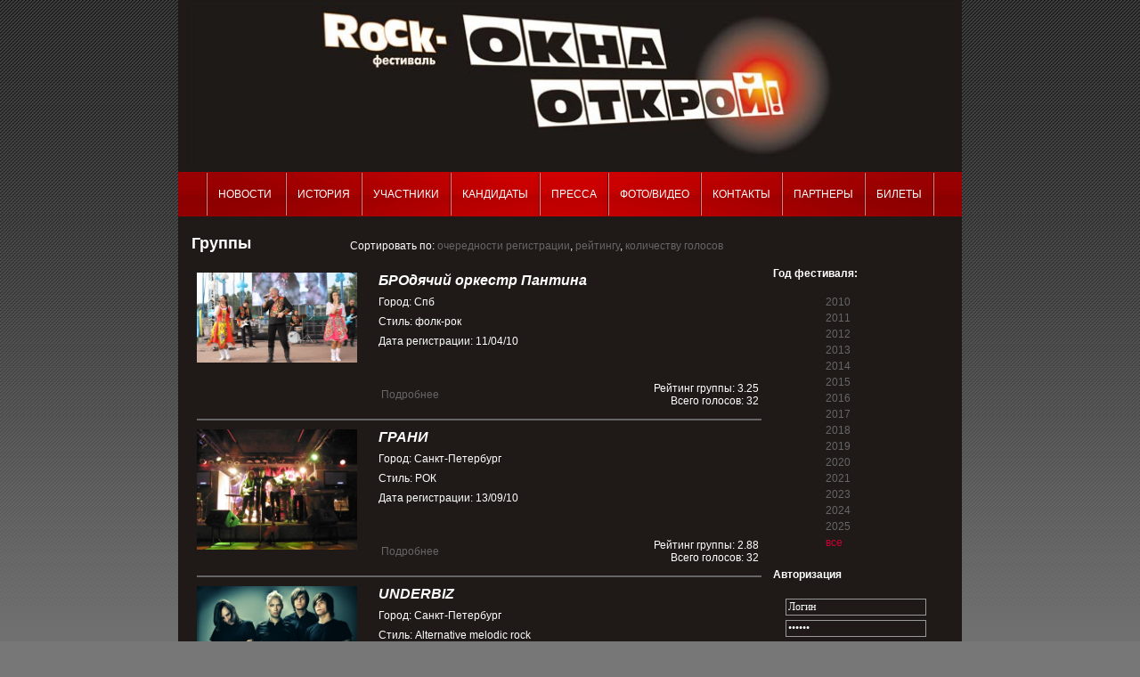

--- FILE ---
content_type: text/html
request_url: https://rock-festival.ru/groups.html?p=179&sort=votes
body_size: 4106
content:
<!DOCTYPE html PUBLIC "-//W3C//DTD XHTML 1.0 Strict//EN"
        "http://www.w3.org/TR/xhtml1/DTD/xhtml1-strict.dtd">
<html xmlns="http://www.w3.org/1999/xhtml" lang="en">
<HEAD>
<META http-equiv=Content-Type content="text/html; charset=windows-1251">
<meta name="yandex-verification" content="42abe040c7255626" />
	<script src="/templates/rockf/js/prototype.js" type="092c012f9d19bfab45d8b5ba-text/javascript"></script>
	<script src="/templates/rockf/js/scriptaculous.js?load=effects,builder" type="092c012f9d19bfab45d8b5ba-text/javascript"></script>
	<script src="/templates/rockf/js/lightbox.js" type="092c012f9d19bfab45d8b5ba-text/javascript"></script>
	<link rel="stylesheet" href="/templates/rockf/lightbox.css" type="text/css" media="screen" />
<title>Группы</title><meta name="author" content="Lynx-Web: www.lynx-web.ru" /><meta name="copyright" content="www.lynx-web.ru" /><meta name="generator" value="Lynx.CMS" /><meta name="keywords" content=""><meta name="description" content=""><link rel="stylesheet" type="text/css" href="/templates/rockf/styles.css"><script type="092c012f9d19bfab45d8b5ba-text/javascript">!function(){var t=document.createElement("script");t.type="text/javascript",t.async=!0,t.src='https://vk.com/js/api/openapi.js?173',t.onload=function(){VK.Retargeting.Init("VK-RTRG-1956594-baSSk"),VK.Retargeting.Hit()},document.head.appendChild(t)}();</script><noscript><img src="https://vk.com/rtrg?p=VK-RTRG-1956594-baSSk" style="position:fixed; left:-999px;" alt=""/></noscript>

</HEAD>
<body>
<div class="global">

<div class="logo">
	<a href="/"><img src="/templates/rockf/images/logo.jpg" width="860" height="190"></a>
</div>
<div class="menu">
	<ul id="mainlevel-top"><li><a class="mainlevel-top" href="/news.html">Новости </a></li><li><a class="mainlevel-top" href="/history.html">История</a></li><li><a class="mainlevel-top" href="/bands.html">Участники</a></li><li><a class="mainlevel-top" href="/groups.html">Кандидаты</a></li><li><a class="mainlevel-top" href="/press.html">Пресса</a></li><li><a class="mainlevel-top" href="/photo.html">Фото/Видео</a></li><li><a class="mainlevel-top" href="/main_peoples.html">Контакты</a></li><li><a class="mainlevel-top" href="/partners.html">Партнеры</a></li><li><a class="mainlevel-top" href="/tickets.html">Билеты</a></li></ul></div>
<div class="cont">

<!--
<div class="navig"><a href="/.html" title="Главная" class="navigation">Главная</a>&nbsp;&raquo;&nbsp;Группы</div>
-->
	<h1 title="Группы">Группы</h1>	
<table border="0" width="100%"> <tbody>       
<tr>        
<td valign="top"> <table width="100%" border="0">
<div style="margin:-30px 0 20px 128px; text-align:center;">
Сортировать по: <a href="/groups.html?p=179">очередности регистрации</a>, <a href="/groups.html?p=179&sort=rate">рейтингу</a>, <a href="/groups.html?p=179&sort=votes">количеству голосов</a></div><tr><td width="200" height="140" valign="top"><a href="/files/user_files/900/BRO 5.jpg" rel="lightbox[gal]">
        <a href="/groups/detail.html?id=900"><img src="/files/user_files/900/BRO 5.jpg" border="0" width="180"></a></td><td valign="top"><p class="group_title"><b>БРОдячий оркестр Пантина</b></p>
<p>Город: Спб</p>
<p>Стиль: фолк-рок</p>
<p>Дата регистрации: 11/04/10</p>
<br><br>
<table width="100%">
<tr>
<td><a href="/groups/detail.html?id=900">Подробнее</a></td>
<td align="right">
Рейтинг группы: 3.25<br>Всего голосов: 32</td>
</tr>
</table>

</td></tr>
<tr><td colspan="2"><hr class="grey_line"></td>
</tr>
<tr><td width="200" height="140" valign="top"><a href="/files/user_files/1322/P8260122.JPG" rel="lightbox[gal]">
        <a href="/groups/detail.html?id=1322"><img src="/files/user_files/1322/P8260122.JPG" border="0" width="180"></a></td><td valign="top"><p class="group_title"><b>ГРАНИ</b></p>
<p>Город: Санкт-Петербург</p>
<p>Стиль: РОК</p>
<p>Дата регистрации: 13/09/10</p>
<br><br>
<table width="100%">
<tr>
<td><a href="/groups/detail.html?id=1322">Подробнее</a></td>
<td align="right">
Рейтинг группы: 2.88<br>Всего голосов: 32</td>
</tr>
</table>

</td></tr>
<tr><td colspan="2"><hr class="grey_line"></td>
</tr>
<tr><td width="200" height="140" valign="top"><a href="/files/user_files/2006/UNDERBIZ_BAND.jpg" rel="lightbox[gal]">
        <a href="/groups/detail.html?id=2006"><img src="/files/user_files/2006/UNDERBIZ_BAND.jpg" border="0" width="180"></a></td><td valign="top"><p class="group_title"><b>UNDERBIZ</b></p>
<p>Город: Санкт-Петербург</p>
<p>Стиль: Alternative melodic rock</p>
<p>Дата регистрации: 17/05/11</p>
<br><br>
<table width="100%">
<tr>
<td><a href="/groups/detail.html?id=2006">Подробнее</a></td>
<td align="right">
Рейтинг группы: 3.13<br>Всего голосов: 32</td>
</tr>
</table>

</td></tr>
<tr><td colspan="2"><hr class="grey_line"></td>
</tr>
<tr><td width="200" height="140" valign="top"><a href="/files/user_files/1638/x_1c6ab273.jpg" rel="lightbox[gal]">
        <a href="/groups/detail.html?id=1638"><img src="/files/user_files/1638/x_1c6ab273.jpg" border="0" width="180"></a></td><td valign="top"><p class="group_title"><b>СОЙЛ</b></p>
<p>Город: Воронеж</p>
<p>Стиль: Рок,альтернатива,прогрессив</p>
<p>Дата регистрации: 20/03/11</p>
<br><br>
<table width="100%">
<tr>
<td><a href="/groups/detail.html?id=1638">Подробнее</a></td>
<td align="right">
Рейтинг группы: 3.19<br>Всего голосов: 32</td>
</tr>
</table>

</td></tr>
<tr><td colspan="2"><hr class="grey_line"></td>
</tr>
<tr><td width="200" height="140" valign="top"><a href="/files/user_files/2005/vox-01.jpg" rel="lightbox[gal]">
        <a href="/groups/detail.html?id=2005"><img src="/files/user_files/2005/vox-01.jpg" border="0" width="180"></a></td><td valign="top"><p class="group_title"><b>black dots</b></p>
<p>Город: Санкт-Петербург</p>
<p>Стиль: post rock</p>
<p>Дата регистрации: 16/05/11</p>
<br><br>
<table width="100%">
<tr>
<td><a href="/groups/detail.html?id=2005">Подробнее</a></td>
<td align="right">
Рейтинг группы: 3.31<br>Всего голосов: 32</td>
</tr>
</table>

</td></tr>
<tr><td colspan="2"><hr class="grey_line"></td>
</tr>
<tr><td width="200" height="140" valign="top"><a href="/files/user_files/1955/lm_2011.jpg" rel="lightbox[gal]">
        <a href="/groups/detail.html?id=1955"><img src="/files/user_files/1955/lm_2011.jpg" border="0" width="180"></a></td><td valign="top"><p class="group_title"><b>Lacklustre Mirror</b></p>
<p>Город: Москва</p>
<p>Стиль: art gothic/ dark art-rock</p>
<p>Дата регистрации: 06/05/11</p>
<br><br>
<table width="100%">
<tr>
<td><a href="/groups/detail.html?id=1955">Подробнее</a></td>
<td align="right">
Рейтинг группы: 3.25<br>Всего голосов: 32</td>
</tr>
</table>

</td></tr>
<tr><td colspan="2"><hr class="grey_line"></td>
</tr>
<tr><td width="200" height="140" valign="top"><a href="/files/user_files/2027/energy tree.jpg" rel="lightbox[gal]">
        <a href="/groups/detail.html?id=2027"><img src="/files/user_files/2027/energy tree.jpg" border="0" width="180"></a></td><td valign="top"><p class="group_title"><b>ИНСАЙДАУТ</b></p>
<p>Город: Москва</p>
<p>Стиль: шаманский рок</p>
<p>Дата регистрации: 20/05/11</p>
<br><br>
<table width="100%">
<tr>
<td><a href="/groups/detail.html?id=2027">Подробнее</a></td>
<td align="right">
Рейтинг группы: 3.25<br>Всего голосов: 32</td>
</tr>
</table>

</td></tr>
<tr><td colspan="2"><hr class="grey_line"></td>
</tr>
<tr><td width="200" height="140" valign="top"><a href="/files/user_files/2707/lUwz5rRPblE.jpg" rel="lightbox[gal]">
        <a href="/groups/detail.html?id=2707"><img src="/files/user_files/2707/lUwz5rRPblE.jpg" border="0" width="180"></a></td><td valign="top"><p class="group_title"><b>Собачьи Души</b></p>
<p>Город: Воронеж</p>
<p>Стиль: Synth hip-hop</p>
<p>Дата регистрации: 19/03/13</p>
<br><br>
<table width="100%">
<tr>
<td><a href="/groups/detail.html?id=2707">Подробнее</a></td>
<td align="right">
Рейтинг группы: 3.16<br>Всего голосов: 32</td>
</tr>
</table>

</td></tr>
<tr><td colspan="2"><hr class="grey_line"></td>
</tr>
<tr><td width="200" height="140" valign="top"><a href="/files/user_files/2259/_DSF3030.jpg" rel="lightbox[gal]">
        <a href="/groups/detail.html?id=2259"><img src="/files/user_files/2259/_DSF3030.jpg" border="0" width="180"></a></td><td valign="top"><p class="group_title"><b>MAHIDEVRAN</b></p>
<p>Город: Москва</p>
<p>Стиль: альтернатива/прогрессивный металл/нардрок</p>
<p>Дата регистрации: 23/03/12</p>
<br><br>
<table width="100%">
<tr>
<td><a href="/groups/detail.html?id=2259">Подробнее</a></td>
<td align="right">
Рейтинг группы: 3.25<br>Всего голосов: 32</td>
</tr>
</table>

</td></tr>
<tr><td colspan="2"><hr class="grey_line"></td>
</tr>
<tr><td width="200" height="140" valign="top"><a href="/files/user_files/2350/Klip3_3.jpg" rel="lightbox[gal]">
        <a href="/groups/detail.html?id=2350"><img src="/files/user_files/2350/Klip3_3.jpg" border="0" width="180"></a></td><td valign="top"><p class="group_title"><b>MAXIMUM</b></p>
<p>Город: Санкт-Петербург</p>
<p>Стиль: Рок</p>
<p>Дата регистрации: 09/04/12</p>
<br><br>
<table width="100%">
<tr>
<td><a href="/groups/detail.html?id=2350">Подробнее</a></td>
<td align="right">
Рейтинг группы: 3.13<br>Всего голосов: 32</td>
</tr>
</table>

</td></tr>
<tr><td colspan="2"><hr class="grey_line"></td>
</tr>
<tr><td width="200" height="140" valign="top"><a href="/files/user_files/2351/DSC_8827.jpg" rel="lightbox[gal]">
        <a href="/groups/detail.html?id=2351"><img src="/files/user_files/2351/DSC_8827.jpg" border="0" width="180"></a></td><td valign="top"><p class="group_title"><b>Castaway Angels</b></p>
<p>Город: Москва</p>
<p>Стиль: Hard - Rock, Rock 'n' Roll</p>
<p>Дата регистрации: 09/04/12</p>
<br><br>
<table width="100%">
<tr>
<td><a href="/groups/detail.html?id=2351">Подробнее</a></td>
<td align="right">
Рейтинг группы: 3.25<br>Всего голосов: 32</td>
</tr>
</table>

</td></tr>
<tr><td colspan="2"><hr class="grey_line"></td>
</tr>
<tr><td width="200" height="140" valign="top"><a href="/files/user_files/2418/z_863ac50a.jpg" rel="lightbox[gal]">
        <a href="/groups/detail.html?id=2418"><img src="/files/user_files/2418/z_863ac50a.jpg" border="0" width="180"></a></td><td valign="top"><p class="group_title"><b>Чертополох Бэнд</b></p>
<p>Город: нижний новгород</p>
<p>Стиль: психоделик-арт</p>
<p>Дата регистрации: 20/04/12</p>
<br><br>
<table width="100%">
<tr>
<td><a href="/groups/detail.html?id=2418">Подробнее</a></td>
<td align="right">
Рейтинг группы: 3.19<br>Всего голосов: 32</td>
</tr>
</table>

</td></tr>
<tr><td colspan="2"><hr class="grey_line"></td>
</tr>
</table>
<center><br><span class=slider>Страницы: 
<a href=/groups.html?p=1&sort=votes>1</a>, <a href=/groups.html?p=2&sort=votes>2</a>, <a href=/groups.html?p=3&sort=votes>3</a>, <a href=/groups.html?p=4&sort=votes>4</a>, <a href=/groups.html?p=5&sort=votes>5</a>, <a href=/groups.html?p=6&sort=votes>6</a>, <a href=/groups.html?p=7&sort=votes>7</a>, <a href=/groups.html?p=8&sort=votes>8</a>, <a href=/groups.html?p=9&sort=votes>9</a>, <a href=/groups.html?p=10&sort=votes>10</a>, <a href=/groups.html?p=11&sort=votes>11</a>, <a href=/groups.html?p=12&sort=votes>12</a>, <a href=/groups.html?p=13&sort=votes>13</a>, <a href=/groups.html?p=14&sort=votes>14</a>, <a href=/groups.html?p=15&sort=votes>15</a>, <a href=/groups.html?p=16&sort=votes>16</a>, <a href=/groups.html?p=17&sort=votes>17</a>, <a href=/groups.html?p=18&sort=votes>18</a>, <a href=/groups.html?p=19&sort=votes>19</a>, <a href=/groups.html?p=20&sort=votes>20</a>, <a href=/groups.html?p=21&sort=votes>21</a>, <a href=/groups.html?p=22&sort=votes>22</a>, <a href=/groups.html?p=23&sort=votes>23</a>, <a href=/groups.html?p=24&sort=votes>24</a>, <a href=/groups.html?p=25&sort=votes>25</a>, <a href=/groups.html?p=26&sort=votes>26</a>, <a href=/groups.html?p=27&sort=votes>27</a>, <a href=/groups.html?p=28&sort=votes>28</a>, <a href=/groups.html?p=29&sort=votes>29</a>, <a href=/groups.html?p=30&sort=votes>30</a>, <a href=/groups.html?p=31&sort=votes>31</a>, <a href=/groups.html?p=32&sort=votes>32</a>, <a href=/groups.html?p=33&sort=votes>33</a>, <a href=/groups.html?p=34&sort=votes>34</a>, <a href=/groups.html?p=35&sort=votes>35</a>, <a href=/groups.html?p=36&sort=votes>36</a>, <a href=/groups.html?p=37&sort=votes>37</a>, <a href=/groups.html?p=38&sort=votes>38</a>, <a href=/groups.html?p=39&sort=votes>39</a>, <a href=/groups.html?p=40&sort=votes>40</a>, <a href=/groups.html?p=41&sort=votes>41</a>, <a href=/groups.html?p=42&sort=votes>42</a>, <a href=/groups.html?p=43&sort=votes>43</a>, <a href=/groups.html?p=44&sort=votes>44</a>, <a href=/groups.html?p=45&sort=votes>45</a>, <a href=/groups.html?p=46&sort=votes>46</a>, <a href=/groups.html?p=47&sort=votes>47</a>, <a href=/groups.html?p=48&sort=votes>48</a>, <a href=/groups.html?p=49&sort=votes>49</a>, <a href=/groups.html?p=50&sort=votes>50</a>, <a href=/groups.html?p=51&sort=votes>51</a>, <a href=/groups.html?p=52&sort=votes>52</a>, <a href=/groups.html?p=53&sort=votes>53</a>, <a href=/groups.html?p=54&sort=votes>54</a>, <a href=/groups.html?p=55&sort=votes>55</a>, <a href=/groups.html?p=56&sort=votes>56</a>, <a href=/groups.html?p=57&sort=votes>57</a>, <a href=/groups.html?p=58&sort=votes>58</a>, <a href=/groups.html?p=59&sort=votes>59</a>, <a href=/groups.html?p=60&sort=votes>60</a>, <a href=/groups.html?p=61&sort=votes>61</a>, <a href=/groups.html?p=62&sort=votes>62</a>, <a href=/groups.html?p=63&sort=votes>63</a>, <a href=/groups.html?p=64&sort=votes>64</a>, <a href=/groups.html?p=65&sort=votes>65</a>, <a href=/groups.html?p=66&sort=votes>66</a>, <a href=/groups.html?p=67&sort=votes>67</a>, <a href=/groups.html?p=68&sort=votes>68</a>, <a href=/groups.html?p=69&sort=votes>69</a>, <a href=/groups.html?p=70&sort=votes>70</a>, <a href=/groups.html?p=71&sort=votes>71</a>, <a href=/groups.html?p=72&sort=votes>72</a>, <a href=/groups.html?p=73&sort=votes>73</a>, <a href=/groups.html?p=74&sort=votes>74</a>, <a href=/groups.html?p=75&sort=votes>75</a>, <a href=/groups.html?p=76&sort=votes>76</a>, <a href=/groups.html?p=77&sort=votes>77</a>, <a href=/groups.html?p=78&sort=votes>78</a>, <a href=/groups.html?p=79&sort=votes>79</a>, <a href=/groups.html?p=80&sort=votes>80</a>, <a href=/groups.html?p=81&sort=votes>81</a>, <a href=/groups.html?p=82&sort=votes>82</a>, <a href=/groups.html?p=83&sort=votes>83</a>, <a href=/groups.html?p=84&sort=votes>84</a>, <a href=/groups.html?p=85&sort=votes>85</a>, <a href=/groups.html?p=86&sort=votes>86</a>, <a href=/groups.html?p=87&sort=votes>87</a>, <a href=/groups.html?p=88&sort=votes>88</a>, <a href=/groups.html?p=89&sort=votes>89</a>, <a href=/groups.html?p=90&sort=votes>90</a>, <a href=/groups.html?p=91&sort=votes>91</a>, <a href=/groups.html?p=92&sort=votes>92</a>, <a href=/groups.html?p=93&sort=votes>93</a>, <a href=/groups.html?p=94&sort=votes>94</a>, <a href=/groups.html?p=95&sort=votes>95</a>, <a href=/groups.html?p=96&sort=votes>96</a>, <a href=/groups.html?p=97&sort=votes>97</a>, <a href=/groups.html?p=98&sort=votes>98</a>, <a href=/groups.html?p=99&sort=votes>99</a>, <a href=/groups.html?p=100&sort=votes>100</a>, <a href=/groups.html?p=101&sort=votes>101</a>, <a href=/groups.html?p=102&sort=votes>102</a>, <a href=/groups.html?p=103&sort=votes>103</a>, <a href=/groups.html?p=104&sort=votes>104</a>, <a href=/groups.html?p=105&sort=votes>105</a>, <a href=/groups.html?p=106&sort=votes>106</a>, <a href=/groups.html?p=107&sort=votes>107</a>, <a href=/groups.html?p=108&sort=votes>108</a>, <a href=/groups.html?p=109&sort=votes>109</a>, <a href=/groups.html?p=110&sort=votes>110</a>, <a href=/groups.html?p=111&sort=votes>111</a>, <a href=/groups.html?p=112&sort=votes>112</a>, <a href=/groups.html?p=113&sort=votes>113</a>, <a href=/groups.html?p=114&sort=votes>114</a>, <a href=/groups.html?p=115&sort=votes>115</a>, <a href=/groups.html?p=116&sort=votes>116</a>, <a href=/groups.html?p=117&sort=votes>117</a>, <a href=/groups.html?p=118&sort=votes>118</a>, <a href=/groups.html?p=119&sort=votes>119</a>, <a href=/groups.html?p=120&sort=votes>120</a>, <a href=/groups.html?p=121&sort=votes>121</a>, <a href=/groups.html?p=122&sort=votes>122</a>, <a href=/groups.html?p=123&sort=votes>123</a>, <a href=/groups.html?p=124&sort=votes>124</a>, <a href=/groups.html?p=125&sort=votes>125</a>, <a href=/groups.html?p=126&sort=votes>126</a>, <a href=/groups.html?p=127&sort=votes>127</a>, <a href=/groups.html?p=128&sort=votes>128</a>, <a href=/groups.html?p=129&sort=votes>129</a>, <a href=/groups.html?p=130&sort=votes>130</a>, <a href=/groups.html?p=131&sort=votes>131</a>, <a href=/groups.html?p=132&sort=votes>132</a>, <a href=/groups.html?p=133&sort=votes>133</a>, <a href=/groups.html?p=134&sort=votes>134</a>, <a href=/groups.html?p=135&sort=votes>135</a>, <a href=/groups.html?p=136&sort=votes>136</a>, <a href=/groups.html?p=137&sort=votes>137</a>, <a href=/groups.html?p=138&sort=votes>138</a>, <a href=/groups.html?p=139&sort=votes>139</a>, <a href=/groups.html?p=140&sort=votes>140</a>, <a href=/groups.html?p=141&sort=votes>141</a>, <a href=/groups.html?p=142&sort=votes>142</a>, <a href=/groups.html?p=143&sort=votes>143</a>, <a href=/groups.html?p=144&sort=votes>144</a>, <a href=/groups.html?p=145&sort=votes>145</a>, <a href=/groups.html?p=146&sort=votes>146</a>, <a href=/groups.html?p=147&sort=votes>147</a>, <a href=/groups.html?p=148&sort=votes>148</a>, <a href=/groups.html?p=149&sort=votes>149</a>, <a href=/groups.html?p=150&sort=votes>150</a>, <a href=/groups.html?p=151&sort=votes>151</a>, <a href=/groups.html?p=152&sort=votes>152</a>, <a href=/groups.html?p=153&sort=votes>153</a>, <a href=/groups.html?p=154&sort=votes>154</a>, <a href=/groups.html?p=155&sort=votes>155</a>, <a href=/groups.html?p=156&sort=votes>156</a>, <a href=/groups.html?p=157&sort=votes>157</a>, <a href=/groups.html?p=158&sort=votes>158</a>, <a href=/groups.html?p=159&sort=votes>159</a>, <a href=/groups.html?p=160&sort=votes>160</a>, <a href=/groups.html?p=161&sort=votes>161</a>, <a href=/groups.html?p=162&sort=votes>162</a>, <a href=/groups.html?p=163&sort=votes>163</a>, <a href=/groups.html?p=164&sort=votes>164</a>, <a href=/groups.html?p=165&sort=votes>165</a>, <a href=/groups.html?p=166&sort=votes>166</a>, <a href=/groups.html?p=167&sort=votes>167</a>, <a href=/groups.html?p=168&sort=votes>168</a>, <a href=/groups.html?p=169&sort=votes>169</a>, <a href=/groups.html?p=170&sort=votes>170</a>, <a href=/groups.html?p=171&sort=votes>171</a>, <a href=/groups.html?p=172&sort=votes>172</a>, <a href=/groups.html?p=173&sort=votes>173</a>, <a href=/groups.html?p=174&sort=votes>174</a>, <a href=/groups.html?p=175&sort=votes>175</a>, <a href=/groups.html?p=176&sort=votes>176</a>, <a href=/groups.html?p=177&sort=votes>177</a>, <a href=/groups.html?p=178&sort=votes>178</a>, <b>179</b>, <a href=/groups.html?p=180&sort=votes>180</a>, <a href=/groups.html?p=181&sort=votes>181</a>, <a href=/groups.html?p=182&sort=votes>182</a>, <a href=/groups.html?p=183&sort=votes>183</a>, <a href=/groups.html?p=184&sort=votes>184</a>, <a href=/groups.html?p=185&sort=votes>185</a>, <a href=/groups.html?p=186&sort=votes>186</a>, <a href=/groups.html?p=187&sort=votes>187</a>, <a href=/groups.html?p=188&sort=votes>188</a>, <a href=/groups.html?p=189&sort=votes>189</a>, <a href=/groups.html?p=190&sort=votes>190</a>, <a href=/groups.html?p=191&sort=votes>191</a>, <a href=/groups.html?p=192&sort=votes>192</a>, <a href=/groups.html?p=193&sort=votes>193</a>, <a href=/groups.html?p=194&sort=votes>194</a>, <a href=/groups.html?p=195&sort=votes>195</a>, <a href=/groups.html?p=196&sort=votes>196</a>, <a href=/groups.html?p=197&sort=votes>197</a>, <a href=/groups.html?p=198&sort=votes>198</a>, <a href=/groups.html?p=199&sort=votes>199</a>, <a href=/groups.html?p=200&sort=votes>200</a>, <a href=/groups.html?p=201&sort=votes>201</a>, <a href=/groups.html?p=202&sort=votes>202</a>, <a href=/groups.html?p=203&sort=votes>203</a>, <a href=/groups.html?p=204&sort=votes>204</a>, <a href=/groups.html?p=205&sort=votes>205</a>, <a href=/groups.html?p=206&sort=votes>206</a>, <a href=/groups.html?p=207&sort=votes>207</a>, <a href=/groups.html?p=208&sort=votes>208</a>, <a href=/groups.html?p=209&sort=votes>209</a>, <a href=/groups.html?p=210&sort=votes>210</a>, <a href=/groups.html?p=211&sort=votes>211</a>, <a href=/groups.html?p=212&sort=votes>212</a>, <a href=/groups.html?p=213&sort=votes>213</a>, <a href=/groups.html?p=214&sort=votes>214</a>, <a href=/groups.html?p=215&sort=votes>215</a>, <a href=/groups.html?p=216&sort=votes>216</a>, <a href=/groups.html?p=217&sort=votes>217</a>, <a href=/groups.html?p=218&sort=votes>218</a>, <a href=/groups.html?p=219&sort=votes>219</a>, <a href=/groups.html?p=220&sort=votes>220</a>, <a href=/groups.html?p=221&sort=votes>221</a>, <a href=/groups.html?p=222&sort=votes>222</a>, <a href=/groups.html?p=223&sort=votes>223</a>, <a href=/groups.html?p=224&sort=votes>224</a></slider><br><br><br>
 </td>
               
<td width="200" valign="top"> <h4>&nbsp;&nbsp;Год фестиваля:</h4>
<div class="right_col_years">
 &nbsp;&nbsp;&nbsp;&nbsp;&nbsp;&nbsp;&nbsp;&nbsp;&nbsp;&nbsp;&nbsp;&nbsp;&nbsp;&nbsp;
 <a href="/groups.html?year=2010" >2010</a><br />
 &nbsp;&nbsp;&nbsp;&nbsp;&nbsp;&nbsp;&nbsp;&nbsp;&nbsp;&nbsp;&nbsp;&nbsp;&nbsp;&nbsp;
 <a href="/groups.html?year=2011" >2011</a><br />
 &nbsp;&nbsp;&nbsp;&nbsp;&nbsp;&nbsp;&nbsp;&nbsp;&nbsp;&nbsp;&nbsp;&nbsp;&nbsp;&nbsp;
 <a href="/groups.html?year=2012" >2012</a><br />
 &nbsp;&nbsp;&nbsp;&nbsp;&nbsp;&nbsp;&nbsp;&nbsp;&nbsp;&nbsp;&nbsp;&nbsp;&nbsp;&nbsp;
 <a href="/groups.html?year=2013" >2013</a><br />
 &nbsp;&nbsp;&nbsp;&nbsp;&nbsp;&nbsp;&nbsp;&nbsp;&nbsp;&nbsp;&nbsp;&nbsp;&nbsp;&nbsp;
 <a href="/groups.html?year=2014" >2014</a><br />
 &nbsp;&nbsp;&nbsp;&nbsp;&nbsp;&nbsp;&nbsp;&nbsp;&nbsp;&nbsp;&nbsp;&nbsp;&nbsp;&nbsp;
 <a href="/groups.html?year=2015" >2015</a><br />
 &nbsp;&nbsp;&nbsp;&nbsp;&nbsp;&nbsp;&nbsp;&nbsp;&nbsp;&nbsp;&nbsp;&nbsp;&nbsp;&nbsp;
 <a href="/groups.html?year=2016" >2016</a><br />
 &nbsp;&nbsp;&nbsp;&nbsp;&nbsp;&nbsp;&nbsp;&nbsp;&nbsp;&nbsp;&nbsp;&nbsp;&nbsp;&nbsp;
 <a href="/groups.html?year=2017" >2017</a><br />
 &nbsp;&nbsp;&nbsp;&nbsp;&nbsp;&nbsp;&nbsp;&nbsp;&nbsp;&nbsp;&nbsp;&nbsp;&nbsp;&nbsp;
 <a href="/groups.html?year=2018" >2018</a><br />
 &nbsp;&nbsp;&nbsp;&nbsp;&nbsp;&nbsp;&nbsp;&nbsp;&nbsp;&nbsp;&nbsp;&nbsp;&nbsp;&nbsp;
 <a href="/groups.html?year=2019" >2019</a><br />
 &nbsp;&nbsp;&nbsp;&nbsp;&nbsp;&nbsp;&nbsp;&nbsp;&nbsp;&nbsp;&nbsp;&nbsp;&nbsp;&nbsp;
 <a href="/groups.html?year=2020" >2020</a><br />
 &nbsp;&nbsp;&nbsp;&nbsp;&nbsp;&nbsp;&nbsp;&nbsp;&nbsp;&nbsp;&nbsp;&nbsp;&nbsp;&nbsp;
 <a href="/groups.html?year=2021" >2021</a><br />
 &nbsp;&nbsp;&nbsp;&nbsp;&nbsp;&nbsp;&nbsp;&nbsp;&nbsp;&nbsp;&nbsp;&nbsp;&nbsp;&nbsp;
 <a href="/groups.html?year=2023" >2023</a><br />
&nbsp;&nbsp;&nbsp;&nbsp;&nbsp;&nbsp;&nbsp;&nbsp;&nbsp;&nbsp;&nbsp;&nbsp;&nbsp;&nbsp;
 <a href="/groups.html?year=2024" >2024</a><br />
&nbsp;&nbsp;&nbsp;&nbsp;&nbsp;&nbsp;&nbsp;&nbsp;&nbsp;&nbsp;&nbsp;&nbsp;&nbsp;&nbsp;
 <a href="/groups.html?year=2025" >2025</a><br />

 &nbsp;&nbsp;&nbsp;&nbsp;&nbsp;&nbsp;&nbsp;&nbsp;&nbsp;&nbsp;&nbsp;&nbsp;&nbsp;&nbsp;
 <a href="/groups.html" class=sel>все</a>
</div>
 		<h4>&nbsp;&nbsp;Авторизация</h4>
		<div class="hr"/></div>
		<div style="margin: 20px; font-size:12px;">
		<span style="color:#FF0000; display:none;">Неверный логин или пароль</span>
		<form method="POST" action="">
			<input style="width:152px; border:solid 1px #999999;" name="login" type="text" value="Логин" id="login" onFocus="if (!window.__cfRLUnblockHandlers) return false; this.value=(this.value=='Логин'?'':this.value);" onBlur="if (!window.__cfRLUnblockHandlers) return false; this.value=(this.value==''?'Логин':this.value);" data-cf-modified-092c012f9d19bfab45d8b5ba-="" /><br />
			<input style="width:152px; border:solid 1px #999999; margin-top:5px;" name="pass" type="password" id="pass" value="Пароль" onFocus="if (!window.__cfRLUnblockHandlers) return false; this.value=(this.value=='Пароль'?'':this.value);" onBlur="if (!window.__cfRLUnblockHandlers) return false; this.value=(this.value==''?'Пароль':this.value);" data-cf-modified-092c012f9d19bfab45d8b5ba-="" />
			<table width="100%">
				<tr><td align="right"><input name="cookie" type="checkbox" /> <label for="cookie" style="padding-bottom:4px;">Запомнить меня</label></td></tr>
				<tr><td align="right"><a href="/users.html">Зарегистрироваться</a></td></tr>
				<tr><td align="right"><input type="submit" name="act" value="Вход" /></td></tr>
			</table>
			</form>
		</div>
<h4>&nbsp;&nbsp; Поиск по группам</h4>
<div style="text-align:right; margin:20px;">
<form method="get" action="/groups/poisk-po-gruppam.html">
<input type="text" name="q" value="" style="width:152px">
<input type="submit" name="act" value="Поиск">
</form>
</div> </td>
        </tr>
        </tbody></table>
         </div>
<div class="footer">
    <div class="counter">
<!--LiveInternet counter-->
<noindex><script type="092c012f9d19bfab45d8b5ba-text/javascript">document.write("<img src='//counter.yadro.ru/hit?t18.7;r" + escape(document.referrer) + ((typeof(screen)=="undefined")?"":";s"+screen.width+"*"+screen.height+"*"+(screen.colorDepth?screen.colorDepth:screen.pixelDepth)) + ";u" + escape(document.URL) + ";" + Math.random() + "' border=0 width=88 height=31 alt='' title='LiveInternet: пїЅпїЅпїЅпїЅпїЅпїЅпїЅпїЅ пїЅпїЅпїЅпїЅпїЅ пїЅпїЅпїЅпїЅпїЅпїЅпїЅпїЅпїЅпїЅ пїЅпїЅ 24 пїЅпїЅпїЅпїЅ, пїЅпїЅпїЅпїЅпїЅпїЅпїЅпїЅпїЅпїЅпїЅ пїЅпїЅ 24 пїЅпїЅпїЅпїЅ пїЅ пїЅпїЅ пїЅпїЅпїЅпїЅпїЅпїЅпїЅ'>")</script></noindex>
<!--/LiveInternet-->




   </div align="justify"  >
&nbsp;&nbsp;&nbsp;&nbsp;&nbsp;&nbsp&nbsp;&nbsp;&nbsp;&nbsp;&nbsp;&nbsp;&nbsp;&nbsp;&nbsp;&nbsp;&nbsp;&nbsp;&nbsp;&nbsp;&nbsp;
&nbsp;&nbsp;&nbsp;&nbsp;&nbsp;&nbsp&nbsp;&nbsp;&nbsp;&nbsp;&nbsp;&nbsp;&nbsp;&nbsp;&nbsp;&nbsp;&nbsp;&nbsp;&nbsp;&nbsp;&nbsp;
&nbsp;&nbsp;&nbsp;&nbsp;&nbsp;&nbsp&nbsp;&nbsp;&nbsp;&nbsp;&nbsp;&nbsp;&nbsp;&nbsp;&nbsp;

<audio controls>
<source src="/files/gimn.MP3" type="audio/mpeg">
<source src="/files/gimn.wav">
пїЅпїЅпїЅ пїЅпїЅпїЅпїЅпїЅпїЅпїЅ пїЅпїЅ пїЅпїЅпїЅпїЅпїЅпїЅпїЅпїЅпїЅпїЅпїЅпїЅ пїЅпїЅпїЅпїЅпїЅпїЅпїЅпїЅпїЅпїЅпїЅпїЅ пїЅпїЅпїЅпїЅпїЅ пїЅпїЅпїЅпїЅпїЅ 
</audio>
    <div class="copyright">
    </div>
    <div class="clear">

 </div>
</div>

<div class="clear"> </div>
</div>
<script src="https://mc.yandex.ru/metrika/watch.js" type="092c012f9d19bfab45d8b5ba-text/javascript"></script>
<script type="092c012f9d19bfab45d8b5ba-text/javascript">
try {
    var yaCounter36796470 = new Ya.Metrika({
        id:36796470,
        clickmap:true,
        trackLinks:true,
        accurateTrackBounce:true
    });
} catch(e) { }
</script>
<noscript><div><img src="https://mc.yandex.ru/watch/36796470" style="position:absolute; left:-9999px;" alt="" /></div></noscript>
<!-- 9d1eda438571ca53 -->

<script src="/cdn-cgi/scripts/7d0fa10a/cloudflare-static/rocket-loader.min.js" data-cf-settings="092c012f9d19bfab45d8b5ba-|49" defer></script></BODY>
</HTML>